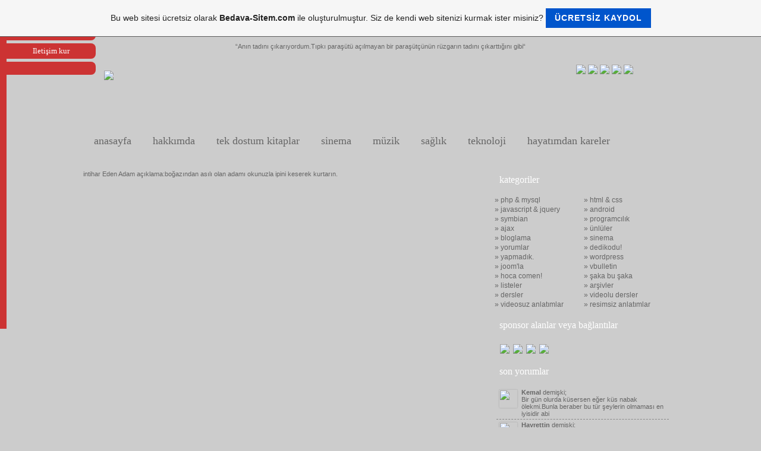

--- FILE ---
content_type: text/html; charset=ISO-8859-9
request_url: https://08oyun.tr.gg/intihar-eden-adam-oyna.htm
body_size: 15640
content:
    <!DOCTYPE html PUBLIC "-//W3C//DTD XHTML 1.0 Transitional//EN" "http://www.w3.org/TR/xhtml1/DTD/xhtml1-transitional.dtd">
<html xmlns="http://www.w3.org/1999/xhtml" xml:lang="tr" lang="tr">
	<head>
        <style type="text/css">
            <!--
                #webme_sky_ad {
                    position: absolute;
                    right: 5px;
                    top: 0px;
                    z-index: 1000000000000000000; 
                }
            //-->
        </style>    
		<meta http-equiv="Content-Type" content="text/html; charset=iso-8859-15" />
		        <script type="text/javascript">
        var dateTimeOffset = new Date().getTimezoneOffset();
        
        function getElementsByClassNameLocalTimeWrapper() {
            return document.getElementsByClassName("localtime");
        }
        
        (function () {
            var onload = function () {
                var elementArray = new Array();
                
                if (document.getElementsByClassName) {
                    elementArray = getElementsByClassNameLocalTimeWrapper();
                } else {
                    var re = new RegExp('(^| )localtime( |$)');
                    var els = document.getElementsByTagName("*");
                    for (var i=0,j=els.length; i<j; i++) {
                        if (re.test(els[i].className))
                            elementArray.push(els[i]);
                    }
                }
                
                for (var i = 0; i < elementArray.length; i++) {    
                    var timeLocal = new Date(parseInt(elementArray[i].getAttribute("data-timestamp")));
                    var hour = timeLocal.getHours();
                    var ap = "am";
                    if (hour > 11) {
                        ap = "pm";
                    }
                    else if (hour > 12) {
                        hour = hour - 12;
                    }
                    
                    var string = elementArray[i].getAttribute("data-template");
                    string = string.replace("[Y]", timeLocal.getFullYear());
                    string = string.replace("[m]", ('0' + (timeLocal.getMonth() + 1)).slice(-2));
                    string = string.replace("[d]", ('0' + timeLocal.getDate()).slice(-2));
                    string = string.replace("[H]", ('0' + timeLocal.getHours()).slice(-2));
                    string = string.replace("[g]", ('0' + hour).slice(-2));
                    string = string.replace("[i]", ('0' + timeLocal.getMinutes()).slice(-2));
                    string = string.replace("[s]", ('0' + timeLocal.getSeconds()).slice(-2));
                    string = string.replace("[a]", ap);
                    elementArray[i].childNodes[0].nodeValue = string;
                }
            };
            
            if (window.addEventListener)
                window.addEventListener("DOMContentLoaded", onload);
            else if (window.attachEvent)
                window.attachEvent("onload", onload);
        })();
        </script><link rel="canonical" href="https://08oyun.tr.gg/intihar-eden-adam-oyna.htm" />
<link rel="icon" href="https://img.webme.com/pic/0/08oyun/favicon.ico" type="image/x-icon">
<link rel="shortcut icon" type="image/x-icon" href="https://img.webme.com/pic/0/08oyun/favicon.ico" />
<link type="image/x-icon" href="https://img.webme.com/pic/0/08oyun/favicon.ico" />
<link href="https://wtheme.webme.com/img/main/ios_icons/apple-touch-icon.png" rel="apple-touch-icon" />
<link href="https://wtheme.webme.com/img/main/ios_icons/apple-touch-icon-76x76.png" rel="apple-touch-icon" sizes="76x76" />
<link href="https://wtheme.webme.com/img/main/ios_icons/apple-touch-icon-120x120.png" rel="apple-touch-icon" sizes="120x120" />
<link href="https://wtheme.webme.com/img/main/ios_icons/apple-touch-icon-152x152.png" rel="apple-touch-icon" sizes="152x152" />
<meta name="description" content=".tr.gg,photoshop,css,tasar&#305;mlar,arhavi,artvin,bahta,kire&#231;lik k&#246;y&#252;,&#231;ay,f&#305;nd&#305;k,oyun,dersler,web tasar&#305;m,blog,08,deniz,sohbet,oyun kodlar&#305;,f&#305;kra,banner de&#287;i&#351;im a&#287;&#305;,msn,tv,html,javasprit,kodlar&#305;,kodlar,artvin,laz,oyunlar,
 Etiket/Tags:oyun,e&#287;lence,grafik,photoshop,dreamweaver,ps dersleri,videolar,haberler,arhavi,kire&#231;lik k&#246;y&#252;,arkabi,bahta,tr.gg,bedava-sitem.com,08,oyun oyna,oyna,oynamak,e&#287;len,grafik tasar&#305;m,web tasar&#305;m,banner de&#287;i&#351;im a&#287;&#305;,toplist,hit kazan,css,pagerank,pr,hit,hit artt&#305;rma yollar,web dizin,css tasar&#305;mlar,&#231;izimler,fotograf,resim,sohbet,chat,oyundevi,co.cc,co.cc,fbml kodlar&#305;,html kodlar&#305;i,js javasprit kodlar&#305;,f&#305;kralar,wwe g&#252;re&#351;&#231;ileri,google,seo,seo nedir,ne,nedir?,kim,html renk kodlar&#305;,#000000,son eklenenler,mafia,farmer,poker,internetten para kazan,para kazan,hit kazan,r&#252;ya tabirleri,a,b,c,&#231;,d,e,f,g,&#287;,&#305;,i,u,&#252;,v,y,z,&#351;,d,e,f,g,l,m,n,o,&#246;,p,r,s,&#351;,t,u,&#252;,v,y,z,q,w,bedava-sitem ekstralar&#305;,arhavi uluslararas&#305; sanat ve k&#252;lt&#252;r festivali,arhavili ismail,blog,forumsa&#287;l&#305;k,hastal&#305;klar,messenger,ilgin&#231; bilgiler,ENler, fbml kod nas&#305;l eklenir,fbml nedir,html nedir,icon ar&#351;ivi,resim upload,bedava sitem dersleri,arkaplan resimleri,photoshop styles,photsho k&#305;sa yol tu&#351;lar&#305;,gradients,brus,indir,dowloand
genel bilgier,jeff hardy,matt hardy,cm punk,batista,randy orton,ege,avea,vodafone,turkcell,john cena,sinema,hit,oyun,oyna,arhavi,rap,m&#252;zik,arba,&#351;ark&#305;,e&#287;lence kamp&#305; izle,izle,sinema,film,dizi,diziler,dizi bilgileri,&#246;nemli bilgiler,d&#252;nyan&#305;n enleri,referandum,haberler,yazar,google,google arama motoru,arama motoru,js,swf,fbml kodlar&#305;,fbml kodu,fbml,wep kodlar&#305;iweb,istatistik,doktorlar,geni&#351; aile,aile,family,ingilizce,ben 10 ,oyna,ben on oyna,&#231;izgi film,dizilerim,sinema,&#252;cretsiz sinema izle,hit,hit artt&#305;rma,youtube,youtube izle,tv,televizyon izle,livestream.com,bedava-sitem.com,ye&#351;il&#231;am,ye&#351;il &#231;am filmleri,t&#252;rk &#252;nl&#252;ler,t&#252;rkiye,ankara,istanbul,eski&#351;ehir,iller,il&#231;eler,k&#246;yler,teknoloji,tekno,bilim,uzay,    " />
<meta name="keywords" content=".tr.gg,photoshop,css,tasar&#305;mlar,arhavi,artvin,bahta,kire&#231;lik k&#246;y&#252;,&#231;ay,f&#305;nd&#305;k,oyun,dersler,web tasar&#305;m,blog,08,deniz,sohbet,oyun kodlar&#305;,f&#305;kra,banner de&#287;i&#351;im a&#287;&#305;,msn,tv,html,javasprit,kodlar&#305;,kodlar,artvin,laz,oyunlar,

 Etiket/Tags:oyun,e&#287;lence,grafik,photoshop,dreamweaver,ps dersleri,videolar,haberler,arhavi,kire&#231;lik k&#246;y&#252;,arkabi,bahta,tr.gg,bedava-sitem.com,08,oyun oyna,oyna,oynamak,e&#287;len,grafik tasar&#305;m,web tasar&#305;m,banner de&#287;i&#351;im a&#287;&#305;,toplist,hit kazan,css,pagerank,pr,hit,hit artt&#305;rma yollar,web dizin,css tasar&#305;mlar,&#231;izimler,fotograf,resim,sohbet,chat,oyundevi,co.cc,co.cc,fbml kodlar&#305;,html kodlar&#305;i,js javasprit kodlar&#305;,f&#305;kralar,wwe g&#252;re&#351;&#231;ileri,google,seo,seo nedir,ne,nedir?,kim,html renk kodlar&#305;,#000000,son eklenenler,mafia,farmer,poker,internetten para kazan,para kazan,hit kazan,r&#252;ya tabirleri,a,b,c,&#231;,d,e,f,g,&#287;,&#305;,i,u,&#252;,v,y,z,&#351;,d,e,f,g,l,m,n,o,&#246;,p,r,s,&#351;,t,u,&#252;,v,y,z,q,w,bedava-sitem ekstralar&#305;,arhavi uluslararas&#305; sanat ve k&#252;lt&#252;r festivali,arhavili ismail,blog,forumsa&#287;l&#305;k,hastal&#305;klar,messenger,ilgin&#231; bilgiler,ENler, fbml kod nas&#305;l eklenir,fbml nedir,html nedir,icon ar&#351;ivi,resim upload,bedava sitem dersleri,arkaplan resimleri,photoshop styles,photsho k&#305;sa yol tu&#351;lar&#305;,gradients,brus,indir,dowloand
genel bilgier,jeff hardy,matt hardy,cm punk,batista,randy orton,ege,avea,vodafone,turkcell,john cena,sinema,hit,oyun,oyna,arhavi,rap,m&#252;zik,arba,&#351;ark&#305;,e&#287;lence kamp&#305; izle,izle,sinema,film,dizi,diziler,dizi bilgileri,&#246;nemli bilgiler,d&#252;nyan&#305;n enleri,referandum,haberler,yazar,google,google arama motoru,arama motoru,js,swf,fbml kodlar&#305;,fbml kodu,fbml,wep kodlar&#305;iweb,istatistik,doktorlar,geni&#351; aile,aile,family,ingilizce,ben 10 ,oyna,ben on oyna,&#231;izgi film,dizilerim,sinema,&#252;cretsiz sinema izle,hit,hit artt&#305;rma,youtube,youtube izle,tv,televizyon izle,livestream.com,bedava-sitem.com,ye&#351;il&#231;am,ye&#351;il &#231;am filmleri,t&#252;rk &#252;nl&#252;ler,t&#252;rkiye,ankara,istanbul,eski&#351;ehir,iller,il&#231;eler,k&#246;yler,teknoloji,tekno,bilim,uzay,    " />
<meta name="author" content="Graffirap Desinged" />
<meta name="robots" content="index,follow" />
<meta property="og:title" content="Oyun | E&#287;lence | Webmaster | tr.gg Payla&#351;&#305;m Sitesi  | Arhavi |Kireçlik Köyü - intihar eden adam oyna" />
<meta property="og:image" content="https://theme.webme.com/designs/css-only/screen.jpg" />
<meta name="google-adsense-platform-account" content="ca-host-pub-1483906849246906">
<meta name="google-adsense-account" content="ca-pub-9847447863199660"><script>
    function WebmeLoadAdsScript() {
    function loadGA() {
        if (!document.querySelector('script[src*="pagead2.googlesyndication.com"]')) {
            let script = document.createElement('script');
            script.async = true;
            script.src = "//pagead2.googlesyndication.com/pagead/js/adsbygoogle.js?client=ca-pub-9847447863199660&host=ca-host-pub-1483906849246906";
            script.setAttribute('data-ad-host', 'ca-host-pub-1483906849246906');
            script.setAttribute('data-ad-client', 'ca-pub-9847447863199660');
            script.crossOrigin = 'anonymous';
            document.body.appendChild(script);
        }
    }        ['CookieScriptAcceptAll', 'CookieScriptAccept', 'CookieScriptReject', 'CookieScriptClose', 'CookieScriptNone'].forEach(function(event) {
            window.addEventListener(event, function() {
                loadGA();
            });
        });

        let adStorageStatus = null;
        
        if (window.dataLayer && Array.isArray(window.dataLayer)) {
            for (let i = window.dataLayer.length - 1; i >= 0; i--) {
                const item = window.dataLayer[i];
                
                // it always sets a 'default' in our case that will always be 'denied', we only want to check for the 'consent update'
                if (item && typeof item === 'object' && typeof item.length === 'number' && item[0] === 'consent' && item[1] === 'update' && item[2] && typeof item[2].ad_storage === 'string') {
                    adStorageStatus = item[2].ad_storage;
                    break; 
                }
            }
    
            if (adStorageStatus === 'granted') {
                loadGA();
            } 
            else if (adStorageStatus === 'denied') {
                loadGA();
            }
        }
    }
</script><script>
    document.addEventListener('DOMContentLoaded', function() {
        WebmeLoadAdsScript();
        window.dispatchEvent(new Event('CookieScriptNone'));
    });
</script>		<title>Oyun | E&#287;lence | Webmaster | tr.gg Payla&#351;&#305;m Sitesi  | Arhavi |Kireçlik Köyü - intihar eden adam oyna</title>
				<style type="text/css">
			<!--
						/*
Tasar&#305;m ad&#305;: RuzgarV1,
Cizen: Sefa Uygun,
Kodlayan: Tugay Tekeci - http://yapiyoruz.tr.gg
*/


/*Menuleri gizle*/

h1#title{display: none;}
h2#title span {display: none;}
div.header{display: none;}
li.nav_element{list-style-type: none;}
li.nav_element{display: none;}

/*Reklam ortala*/
#ad-a87f,#ad-c81e,#ad-a87f,#ad-cfcd,#ad-c9f0,#ad-c4ca,#ad-8f14,#ad-e4da,#ad-d3d9,#ad-1679,#ad-45c4,#ad-eccb{margin:5px auto;}

/*Genel s&#305;f&#305;rlama*/
html,body,div,span,applet,object,iframe,h1,h2,h3,h4,h5,h6,p,blockquote,pre,a,abbr,acronym,address,big,cite,code,del,dfn,em,font,img,ins,kbd,q,s,samp,small,strike,strong,sub,sup,tt,var,b,u,i,center,dl,dt,dd,ol,ul,li,fieldset,form,label,legend,table,caption,tbody,tfoot,thead,tr,th,td{font-size:100%;margin:0;outline:0;padding:0;vertical-align:baseline}
body{line-height:1;background:#ccc url(https://img.webme.com/pic/y/yapiyoruz/43_bg.png) no-repeat center top;text-align:center;font:11px/12px Tahoma,Arial,Verdana;color:#666;}
ol,ul{list-style:none}
img{border:none}
a{color:#666;text-decoration:none}a:hover{color:#444}
blockquote,q{quotes:none}
blockquote:before,blockquote:after,q:before,q:after{content:none}
:focus{outline:0}
ins{text-decoration:none}
del{text-decoration:line-through}
table{border-collapse:collapse;border-spacing:0}
h1,h2,h3,h4,h5{font:14px/16px Tahoma,Arial,Times New Roman;}
h1{color:#cc3333;font-size:13px}h2{font-size:16px;}h3{font-size:18px}h4{font-size:20px}h5{font-size:22px}
.clear{clear:both;}

/*Tum hepsini kapsayan div*/
#kapsa{width:1000px;height:auto;margin:0 auto;text-align:left;}
	/*ust yazi alani*/
	.usty{margin:0 auto;padding-top:1em;width:100%;text-align:center;}
	/*ust sag menu*/
	.ustsmenu{top:0;height:77%;width:150px;border-left:solid 1em #cc3333;position:fixed;}
		.ustsmenu ul{margin-top:1em}
		.ustsmenu a,.mplayer{display:block;padding:5px 0;font:13px Tahoma;background:#cc3333;border-radius:0 8px 8px 0;color:#fff;margin:5px 0;behavior:url(http://startechiletisim.com/tasarimlar/ruzgarv1/css/PIE.htc);}
		.ustsmenu a:hover{background:#fff;color:#cc3333}
	/*ust logo - sosyalmedya - menu*/
	.ustalan{width:100%;height:190px;}
		.logo{width:475px;height:85px;float:left;padding:35px 0 0 35px;}
		.sosyalmedya{width:444px;height:95px;float:right;padding:25px 31px 0 0;}
			.sosyalmedya img{float:right;margin:0 4px 5px 0}
	.ustmenu{width:100%;height:72px;background:url(https://img.webme.com/pic/y/yapiyoruz/43_ustmenu.png) repeat-x left top;}
		.ustmenu li{float:left}
		.ustmenu a{display:block;font:18px Tahoma;color:#666;padding:23px 18px}
		.ustmenu a:hover{color:#cc3333}
	/*icerik alani*/
	#icerik{padding:5px 0;margin:8px 0}
		.sol{float:left;width:670px;height:auto;}
			/*slider*/
			#slider{width:660px;height:300px;overflow:hidden;position:relative}
				.resimler{position:relative}
					.resimler span{filter:alpha(opacity=50);position:absolute;background:#000;opacity:0.6;padding:15px;width:100%;left:0px;top:244px;font:14px/13px Tahoma;color:#fff}
					.resimler a:hover{color:#fff}
				.butonlar{position:absolute;top:3px;left:3px}
					.butonlar li{float:left}
					.butonlar a{display:block;padding:3px 7px 5px 7px;background:#000;color:#fff;border-radius:3px;margin:1px;opacity:0.5;border:solid 1px #000;filter:alpha(opacity=50);}
					.butonlar li.aktif a{background:#fff;color:#000;border:solid 1px #000}
			/*konu ozetler*/
			#konu{width:644px;height:132px;background:#dadada;border-radius:5px;margin:1em 0;padding:8px;behavior:url(http://startechiletisim.com/tasarimlar/ruzgarv1/css/PIE.htc);}
				.konu_resim{float:left;width:128px;height:128px;border:solid 2px #cc3333;border-radius:5px;behavior:url(http://startechiletisim.com/tasarimlar/ruzgarv1/css/PIE.htc);}
				#konu h1{float:left;width:500px;color:#cc3333;font:14px Tahoma;margin:2px 5px;}
				#konu p{float:left;width:500px;font:12px/13px Tahoma;margin:0 5px 2px 5px;height:83px}
				.konu_alt{float:left;width:490px;margin:0 5px;height:20px;padding:0 5px;color:#cc3333;font:12px Tahoma;}
				.konu_alt img{margin:0 3px -4px 3px}
				.konu_devam{background:#cc3333;color:#fff;border-radius:5px;padding:3px;float:right;margin-right:5px;behavior:url(http://startechiletisim.com/tasarimlar/ruzgarv1/css/PIE.htc);}
				.konu_devam:hover{background:#fff;color:#cc3333;}
			/*konu okuma sayfasi*/
			#konu_oku{width:660px;height:auto;background:#dadada;border-radius:5px;margin-bottom:1em;padding:8px;behavior:url(http://startechiletisim.com/tasarimlar/ruzgarv1/css/PIE.htc);}
				.oku_baslik{font:14px Tahoma;color:#cc3333;margin-bottom:6px;}
				#konu_oku img{border-radius:0 8px 0 8px}
				.konu_ic_oku{font:12px/15px Tahoma;margin:5px;}
			#ic_yorumlar,#yapilacak_yorum{width:660px;height:auto;padding:8px;}
				.yorum{margin:1em 0;width:100%;height:auto;background:#ddd;border-radius:5px;behavior:url(http://startechiletisim.com/tasarimlar/ruzgarv1/css/PIE.htc);padding:5px;font:12px Tahoma;}
					.yorum img{width:64px;height:64px;border-radius:5px;float:left;}
					.yorum p{float:right;width:590px;height:auto;}
					.y_tarih{font-size:9px;color:#999}
					.yorum a:hover{color:#666}
				#yapilacak_yorum{width:28em}
				.inputtext{color:#666;background:#dadada;border:solid 1px #999;margin:1px;padding:2px;font:12px Tahoma;border-radius:3px;behavior:url(http://startechiletisim.com/tasarimlar/ruzgarv1/css/PIE.htc);}
				.inputtext:focus{border:solid 1px #cc3333}
				.inputsubmit{background:#cc3333;color:#fff;font:12px Tahoma;border:none;padding:3px;border-radius:3px;float:right;margin:3px;cursor:pointer;behavior:url(http://startechiletisim.com/tasarimlar/ruzgarv1/css/PIE.htc);}
				.inputsubmit:active{background:#fff;color:#cc3333}
			/*sayfalama*/
			#sayfalama{width:220px;overflow:auto;margin:0 auto}
				#sayfalama li{float:left;}
				#sayfalama a, .aktifsayfa{display:block;padding:3px 9px;color:#fff;background:#444;margin:3px;font:13px Tahoma;border-radius:5px;behavior:url(http://startechiletisim.com/tasarimlar/ruzgarv1/css/PIE.htc);}
				.aktifsayfa{background:#cc3333;color:#fff;}
				#sayfalama a:hover{background:#fff;color:#cc3333}
			/*resim veya vidoe*/
			#resim_video{width:655px;height:150px;margin:2em 0 0 0;padding:5px;overflow:hidden;}
				.rvlink{float:left;margin:0 5px 8px 5px;background:#333;font:13px Tahoma;color:#fff;padding:5px 8px;border-radius:3px;behavior:url(http://startechiletisim.com/tasarimlar/ruzgarv1/css/PIE.htc);}
					.rvlink img{margin:0 5px -3px 0}
					.rvlink:hover{color:#fff}
					.aktifrv{background:#cc3333;color:#fff;}
				.tab{width:650px;padding:5px;background:#cc3333;overflow:hidden;border-radius:5px;behavior:url(http://startechiletisim.com/tasarimlar/ruzgarv1/css/PIE.htc);margin:0 0 5px 0;}
					.tab li{float:left;position:relative}
					.tab a{margin:0 2px}
					.tab img{width:125px;height:105px;}
					.tab span{position:absolute;top:82px;left:2px;background:#000;opacity:0.5;filter:alpha(opacity=50);color:#fff;font:11px Tahoma;padding:5px 5px;width:115px;}
		.sag{float:right;width:320px;height:auto;}
			/*sag kutu tasarimi*/
			.kutu{height:auto;width:300px;margin:0 auto 1em auto;}
				.kutubaslik{width:100%;height:30px;background:url(https://img.webme.com/pic/y/yapiyoruz/43_sagmenubg.png) repeat-x left top;color:#fff;font:16px Tahoma;border-radius:8px 8px 0 0;padding:7px 0 0 10px;behavior:url(http://startechiletisim.com/tasarimlar/ruzgarv1/css/PIE.htc);}
				.menum{padding:5px 0}
				.menum li{display:block;float:left;width:150px;}
				.menum a{font-size:12px;padding:2px;display:block;}
			.reklam{float:left;display:block;margin:3px;}
			.yorumlarim{margin:5px;}
				.yorumlarim li, .populerkonular li{border-bottom:dashed 1px #888;padding:3px}
				.sy_resim{width:32px;height:32px;border:solid 1px #c5c5c5;float:left;border-radius:5px;behavior:url(http://startechiletisim.com/tasarimlar/ruzgarv1/css/PIE.htc);}
				.sy_yorum{float:right;margin:0 5px;width:240px}
				.populerlink{color:#cc3333;float:right}
			.etiketler li{float:left}
			.etiketler a{display:block;padding:3px;}
	/*alt alan*/
	#alt{width:100%;height:160px;background:#686868;margin-top:2em;}
		.alt_baslik{width:100%;background:#cc3333;height:35px;padding-top:5px;}
			.eleman{width:270px;display:block;color:#fff;font:20px Tahoma;float:left;text-align:left;margin-top:5px}
		#hakkimda,#kopirayt{font-size:12px;text-align:left;padding:7px;width:250px}
		#kopirayt{margin-left:119px;width:250px}
		#istatistik{background:#cc3333;width:240px;text-align:center;border-radius:1em;font-size:12px;padding:2.3em 2em;margin:18px 0 0 38px;}
	.kodlayan{color:#fff;}
	.kodlayan:hover{color:#ccc}			//-->
		</style>
			</head>
	<body id="hpb_cssonly">
		<!--[if IE 7]><style type="text/css">.ustsmenu{left:0;top:0}.ustsmenu a{margin-left:-29px}.populerkonular li{padding:0 3px;margin-top:7px}.mplayer{margin-left:-30px}#slider{margin-bottom:1em}.konu_devam{margin-top:-16px}</style><![endif]-->
<!--[if IE]><style type="text/css">.ustsmenu a{margin-left:-1em;width:10em;padding-left:1em}.butonlar a{padding:3px 6px	}#sayfalama{width:210px;}.mplayer{width:125px;margin-left:-10px;padding-left:15px}</style><![endif]-->
<script type="text/javascript" src="http://code.jquery.com/jquery-1.8.1.min.js"></script>
<script type="text/javascript" src="http://yapiyoruzcode.googlecode.com/files/43sitejs.js"></script>
</head>
<body>
<div class="ustsmenu"><ul>
<li><a href="konu.html">Portfoliom</a></li>
<li><a href="konu.html">Reklam ver</a></li>
<li><a href="https://www.facebook.com/TugayTekeci">Ileti&#351;im kur</a></li>
<li class="mplayer">
<object type="application/x-shockwave-flash" data="http://flash-mp3-player.net/medias/player_mp3_mini.swf" width="135" height="12">
<param name="movie" value="http://flash-mp3-player.net/medias/player_mp3_mini.swf" />
<param name="bgcolor" value="#cc3333" />
<param name="FlashVars" value="mp3=http://c2lo.reverbnation.com/audio_player/download_song_direct/14531781.mp3&amp;autoplay=1&amp;bgcolor=cc3333&amp;loadingcolor=ffffff&amp;slidercolor=ffffff" />
</object>
</li>
</ul></div>
<div id="kapsa">
<div class="usty">&#8220;An&#305;n tad&#305;n&#305; &#231;&#305;kar&#305;yordum.T&#305;pk&#305; para&#351;&#252;t&#252; a&#231;&#305;lmayan bir para&#351;&#252;t&#231;&#252;n&#252;n r&#252;zgar&#305;n tad&#305;n&#305; &#231;&#305;kartt&#305;&#287;&#305;n&#305; gibi&#8220;</div>
<div class="ustalan">
<div class="logo"><a href="#" title="R&#252;zgarV1 tasar&#305;m&#305;"><img src="https://img.webme.com/pic/y/yapiyoruz/43_logo.png"/></a></div>
<div class="sosyalmedya"><div style="margin-right:40px"><a href="https://plus.google.com/u/0/110673420217134671491/posts" target="_blank"><img src="https://img.webme.com/pic/y/yapiyoruz/43_googleb.png"/></a><a href="https://twitter.com/TTekeci" target="_blank"><img src="https://img.webme.com/pic/y/yapiyoruz/43_twitter.png"/></a><a href="#url" target="_blank"><img src="https://img.webme.com/pic/y/yapiyoruz/43_tumblr.png"/></a><a href="https://www.facebook.com/TugayTekeci" target="_blank"><img src="https://img.webme.com/pic/y/yapiyoruz/43_facebook.png"/></a></div><img src="https://img.webme.com/pic/y/yapiyoruz/43_sosyalmedyatakip.png"/></div>
<div class="clear"></div>
<div class="ustmenu"><ul>
<li><a href="index.html">anasayfa</a></li>
<li><a href="konu.html">hakk&#305;mda</a></li>
<li><a href="konu.html">tek dostum kitaplar</a></li>
<li><a href="konu.html">sinema</a></li>
<li><a href="konu.html">m&#252;zik</a></li>
<li><a href="konu.html">sa&#287;l&#305;k</a></li>
<li><a href="konu.html">teknoloji</a></li>
<li><a href="konu.html">hayat&#305;mdan kareler</a></li>
</ul></div>
</div>
<div id="icerik">
<div class="sol"><div id="content">		<div id="container">
			<div id="header_container">
				<div id="pre_header"></div>
				<div class="header"><h1 id="header"><span>Oyun | E&#287;lence | Webmaster | tr.gg Payla&#351;&#305;m Sitesi  | Arhavi |Kireçlik Köyü</span></h1></div>
				<div id="post_header"></div>
			</div>
			<div id="nav_container">
			<h2 id="nav_heading"><span></span></h2>
				<ul id="nav">
<li class="nav_element" id="nav_AnaSayfa">
<a href="/Ana-Sayfa.htm" class="menu">Ana Sayfa</a></li>
<li class="nav_element" id="nav_zdefteri">
<a href="/zdefteri.htm" class="menu">zdefteri</a></li>
<li class="nav_element" id="nav_ArabaOyunlari">
<a href="/Araba-Oyunlari.htm" class="menu">Araba Oyunlari</a></li>
<li class="nav_element" id="nav_BeceriOyunlari">
<a href="/Beceri-Oyunlari.htm" class="menu">Beceri Oyunlari</a></li>
<li class="nav_element" id="nav_BoyamaOyunlari">
<a href="/Boyama-Oyunlari.htm" class="menu">Boyama Oyunlari</a></li>
<li class="nav_element" id="nav_CocukOyunlari">
<a href="/Cocuk-Oyunlari.htm" class="menu">Cocuk Oyunlari</a></li>
<li class="nav_element" id="nav_GiysiOyunlari">
<a href="/Giysi-Oyunlari.htm" class="menu">Giysi Oyunlari</a></li>
<li class="nav_element" id="nav_DovusOyunlari">
<a href="/Dovus-Oyunlari.htm" class="menu">Dovus Oyunlari</a></li>
<li class="nav_element" id="nav_kiKisilikOyunlar">
<a href="/%26%23304%3Bki-Kisilik-Oyunlar.htm" class="menu">&#304;ki Kisilik Oyunlar</a></li>
<li class="nav_element" id="nav_MakyajOyunlari">
<a href="/Makyaj-Oyunlari.htm" class="menu">Makyaj Oyunlari</a></li>
<li class="nav_element" id="nav_MuzikOyunlari">
<a href="/Muzik-Oyunlari.htm" class="menu">Muzik Oyunlari</a></li>
<li class="nav_element" id="nav_NisanOyunlari">
<a href="/Nisan-Oyunlari.htm" class="menu">Nisan Oyunlari</a></li>
<li class="nav_element" id="nav_OdaOyunlari">
<a href="/Oda-Oyunlari.htm" class="menu">Oda Oyunlari</a></li>
<li class="nav_element" id="nav_SavasOyunlari">
<a href="/Savas-Oyunlari.htm" class="menu">Savas Oyunlari</a></li>
<li class="nav_element" id="nav_SporOyunlari">
<a href="/Spor-Oyunlari.htm" class="menu">Spor Oyunlari</a></li>
<li class="nav_element" id="nav_YarisOyunlari">
<a href="/Yaris-Oyunlari.htm" class="menu">Yaris Oyunlari</a></li>
<li class="nav_element" id="nav_YemekOyunlari">
<a href="/Yemek-Oyunlari.htm" class="menu">Yemek Oyunlari</a></li>
<li class="nav_element" id="nav_ZekaOyunlari">
<a href="/Zeka-Oyunlari.htm" class="menu">Zeka Oyunlari</a></li>
<li class="nav_element" id="nav_SiteneOyunEkle">
<a href="/Sitene-Oyun-Ekle.htm" class="menu">Sitene Oyun Ekle</a></li>
<li class="nav_element" id="nav_toplist">
<a href="/toplist.htm" class="menu">toplist</a></li>
<li class="nav_element" id="nav_sohbet">
<a href="/sohbet.htm" class="menu">sohbet</a></li>
<li class="nav_element" id="nav_messengernedir">
<a href="/messenger-nedir--f-.htm" class="menu">messenger nedir ?</a></li>
<li class="nav_element" id="nav_msnnickleri">
<a href="/msn-nickleri.htm" class="menu">msn nickleri</a></li>
<li class="nav_element" id="nav_msnarkaplanresimleri">
<a href="/msn-arkaplan-resimleri.htm" class="menu">msn arkaplan resimleri</a></li>
<li class="nav_element" id="nav_kanal08">
<a href="/kanal08.htm" class="menu">kanal08</a></li>
<li class="nav_element" id="nav_uyegirisi">
<a href="/uyegirisi.htm" class="menu">uyegirisi</a></li>
<li class="nav_element" id="nav_Fikralar">
<a href="/Fikralar.htm" class="menu">Fikralar</a></li>
<li class="nav_element" id="nav_komikresimler">
<a href="/komikresimler.htm" class="menu">komikresimler</a></li>
<li class="nav_element" id="nav_ilgincbilgiler">
<a href="/ilgincbilgiler.htm" class="menu">ilgincbilgiler</a></li>
<li class="nav_element" id="nav_komikkarikatur">
<a href="/komikkarikatur.htm" class="menu">komikkarikatur</a></li>
<li class="nav_element" id="nav_bilmeceler">
<a href="/bilmeceler.htm" class="menu">bilmeceler</a></li>
<li class="nav_element" id="nav_dunyaninenleri">
<a href="/dunyaninenleri.htm" class="menu">dunyaninenleri</a></li>
<li class="nav_element" id="nav_3doyunlar">
<a href="/3doyunlar.htm" class="menu">3doyunlar</a></li>
<li class="nav_element" id="nav_video">
<a href="/video.htm" class="menu">video</a></li>
<li class="nav_element" id="nav_iconarsivi">
<a href="/iconarsivi.htm" class="menu">iconarsivi</a></li>
<li class="nav_element" id="nav_destekol">
<a href="/destek-ol.htm" class="menu">destek ol</a></li>
<li class="nav_element" id="nav_slide">
<a href="/slide.htm" class="menu">slide</a></li>
<li class="nav_element" id="nav_saglikbolumu">
<a href="/saglikbolumu.htm" class="menu">saglikbolumu</a></li>
<li class="nav_element" id="nav_kgribi">
<a href="/kgribi.htm" class="menu">kgribi</a></li>
<li class="nav_element" id="nav_dgribi">
<a href="/dgribi.htm" class="menu">dgribi</a></li>
<li class="nav_element" id="nav_nezlegriptedavisi">
<a href="/nezlegriptedavisi.htm" class="menu">nezlegriptedavisi</a></li>
<li class="nav_element" id="nav_kanser">
<a href="/kanser.htm" class="menu">kanser</a></li>
<li class="nav_element" id="nav_kizamikhastaligi">
<a href="/kizamikhastaligi.htm" class="menu">kizamikhastaligi</a></li>
<li class="nav_element" id="nav_kuduzhastaligi">
<a href="/kuduzhastaligi.htm" class="menu">kuduzhastaligi</a></li>
<li class="nav_element" id="nav_veremhastaligi">
<a href="/veremhastaligi.htm" class="menu">veremhastaligi</a></li>
<li class="nav_element" id="nav_hepatithastaligi">
<a href="/hepatithastaligi.htm" class="menu">hepatithastaligi</a></li>
<li class="nav_element" id="nav_hepatita">
<a href="/hepatita.htm" class="menu">hepatita</a></li>
<li class="nav_element" id="nav_hepatitb">
<a href="/hepatitb.htm" class="menu">hepatitb</a></li>
<li class="nav_element" id="nav_hepatitc">
<a href="/hepatitc.htm" class="menu">hepatitc</a></li>
<li class="nav_element" id="nav_zaturrehastaligi">
<a href="/zaturrehastaligi.htm" class="menu">zaturrehastaligi</a></li>
<li class="nav_element" id="nav_sucicegihastaligi">
<a href="/sucicegihastaligi.htm" class="menu">sucicegihastaligi</a></li>
<li class="nav_element" id="nav_siteharitasi">
<a href="/siteharitasi.htm" class="menu">siteharitasi</a></li>
<li class="nav_element" id="nav_etiketler">
<a href="/etiketler.htm" class="menu">etiketler</a></li>
<li class="nav_element" id="nav_senindesitenolsun">
<a href="/senindesitenolsun.htm" class="menu">senindesitenolsun</a></li>
<li class="nav_element" id="nav_upload">
<a href="/upload.htm" class="menu">upload</a></li>
<li class="nav_element" id="nav_destekolun">
<a href="/destek_olun.htm" class="menu">destek-olun</a></li>
<li class="nav_element" id="nav_cizgifilmseyret">
<a href="/cizgifilmseyret.htm" class="menu">cizgifilmseyret</a></li>
<li class="nav_element" id="nav_sungerbobcfilm">
<a href="/sungerbobcfilm.htm" class="menu">sungerbobcfilm</a></li>
<li class="nav_element" id="nav_ben10cfilm">
<a href="/ben10cfilm.htm" class="menu">ben10cfilm</a></li>
<li class="nav_element" id="nav_bugsbannycfilm">
<a href="/bugsbannycfilm.htm" class="menu">bugsbannycfilm</a></li>
<li class="nav_element" id="nav_cedriccfilm">
<a href="/cedriccfilm.htm" class="menu">cedriccfilm</a></li>
<li class="nav_element" id="nav_grafikcalismalarim">
<a href="/grafik_calismalarim.htm" class="menu">grafik-calismalarim</a></li>
<li class="nav_element" id="nav_sirinlercfilm">
<a href="/sirinlercfilm.htm" class="menu">sirinlercfilm</a></li>
<li class="nav_element" id="nav_pembepantercfilm">
<a href="/pembepantercfilm.htm" class="menu">pembepantercfilm</a></li>
<li class="nav_element" id="nav_ayibernardcfilm">
<a href="/ayibernardcfilm.htm" class="menu">ayibernardcfilm</a></li>
<li class="nav_element" id="nav_tomvejerry">
<a href="/tomvejerry.htm" class="menu">tomvejerry</a></li>
<li class="nav_element" id="nav_mischa">
<a href="/mischa.htm" class="menu">mischa</a></li>
<li class="nav_element" id="nav_Bizdendersler">
<a href="/Bizdendersler.htm" class="menu">Bizdendersler</a></li>
<li class="nav_element" id="nav_flahsanketyapimi">
<a href="/flahsanketyapimi.htm" class="menu">flahsanketyapimi</a></li>
<li class="nav_element" id="nav_popupyapimi">
<a href="/pop-up-yapimi.htm" class="menu">pop up yapimi</a></li>
<li class="nav_element" id="nav_yorumkutusuresimkoy">
<a href="/yorumkutusuresimkoy.htm" class="menu">yorumkutusuresimkoy</a></li>
<li class="nav_element" id="nav_Htmlkodlari">
<a href="/Htmlkodlari.htm" class="menu">Htmlkodlari</a></li>
<li class="nav_element" id="nav_freecsstasarimlar">
<a href="/freecsstasarimlar.htm" class="menu">freecsstasarimlar</a></li>
<li class="nav_element" id="nav_messenger">
<a href="/messenger.htm" class="menu">messenger</a></li>
<li class="nav_element" id="nav_Ekstracsskodlari">
<a href="/Ekstracsskodlari.htm" class="menu">Ekstracsskodlari</a></li>
<li class="nav_element" id="nav_arkaplanresimleri">
<a href="/arkaplanresimleri.htm" class="menu">arkaplanresimleri</a></li>
<li class="nav_element" id="nav_bdaeski">
<a href="/bdaeski.htm" class="menu">bdaeski</a></li>
<li class="nav_element" id="nav_programsizklasorkilitleme">
<a href="/programsizklasorkilitleme.htm" class="menu">programsizklasorkilitleme</a></li>
<li class="nav_element" id="nav_iceblueyapma">
<a href="/iceblueyapma.htm" class="menu">iceblueyapma</a></li>
<li class="nav_element" id="nav_JAVASCRIPT">
<a href="/JAVASCRIPT.htm" class="menu">JAVASCRIPT</a></li>
<li class="nav_element" id="nav_sikcasorulansorular">
<a href="/sikcasorulansorular.htm" class="menu">sikcasorulansorular</a></li>
<li class="nav_element" id="nav_flatcasttemaeklemevideoanlatim">
<a href="/flatcasttemaeklemevideoanlatim.htm" class="menu">flatcasttemaeklemevideoanlatim</a></li>
<li class="nav_element" id="nav_mangaerovizyon">
<a href="/mangaerovizyon.htm" class="menu">mangaerovizyon</a></li>
<li class="nav_element" id="nav_Forum">
<a href="/Forum/index.htm" class="menu">Forum</a></li>
<li class="nav_element" id="nav_BSreklamlarikaldirmakodu">
<a href="/B_S-reklamlari-kaldirma-kodu.htm" class="menu">B-S reklamlari kaldirma kodu</a></li>
<li class="nav_element" id="nav_bjkkomedi">
<a href="/bjk_komedi.htm" class="menu">bjk-komedi</a></li>
<li class="nav_element" id="nav_banner">
<a href="/banner.htm" class="menu">banner</a></li>
<li class="nav_element" id="nav_PhotoshopBolumu">
<a href="/Photoshop-Bolumu.htm" class="menu">Photoshop Bolumu</a></li>
<li class="nav_element" id="nav_photoshopnedir">
<a href="/photoshop-nedir.htm" class="menu">photoshop nedir</a></li>
<li class="nav_element" id="nav_photoshoptarihi">
<a href="/photoshop-tarihi.htm" class="menu">photoshop tarihi</a></li>
<li class="nav_element" id="nav_photoshopgenelbilgiler">
<a href="/photoshop-genel-bilgiler.htm" class="menu">photoshop genel bilgiler</a></li>
<li class="nav_element" id="nav_photoshoparackutusu">
<a href="/photoshop-arac-kutusu.htm" class="menu">photoshop arac kutusu</a></li>
<li class="nav_element" id="nav_photoshopkisayoltuslari">
<a href="/photoshop-kisa-yol-tuslari.htm" class="menu">photoshop kisa yol tuslari</a></li>
<li class="nav_element" id="nav_bilgisayarmaindireceimgradienslerbilgisayarmainecekkendimeait">
<a href="/bilgisayar%26%23305%3Bmaindirece%26%23287%3Bimgradiensler-.--.--.--.-bilgisayar%26%23305%3Bma-inecek-kendime-ait.htm" class="menu">bilgisayar&#305;maindirece&#287;imgradiensler....bilgisayar&#305;ma inecek kendime ait</a></li>
<li class="nav_element" id="nav_CssBolumu">
<a href="/Css-Bolumu.htm" class="menu">Css Bolumu</a></li>
<li class="nav_element" id="nav_08toplisttasarimi">
<a href="/08toplist-tasarimi.htm" class="menu">08toplist tasarimi</a></li>
<li class="nav_element" id="nav_osmantalayv1tasarimi">
<a href="/osmantalay-v1-tasarimi.htm" class="menu">osmantalay v1 tasarimi</a></li>
<li class="nav_element" id="nav_kirmiziyildiztasarimi">
<a href="/kirmizi-yildiz-tasarimi.htm" class="menu">kirmizi yildiz tasarimi</a></li>
<li class="nav_element" id="nav_mavieglencetasarimi">
<a href="/mavi-eglence-tasarimi.htm" class="menu">mavi eglence tasarimi</a></li>
<li class="nav_element" id="nav_enetv1">
<a href="/enetv1.htm" class="menu">enetv1</a></li>
<li class="nav_element" id="nav_enetv2">
<a href="/enetv2.htm" class="menu">enetv2</a></li>
<li class="nav_element" id="nav_enetv3">
<a href="/enetv3.htm" class="menu">enetv3</a></li>
<li class="nav_element" id="nav_enetv4">
<a href="/enetv4.htm" class="menu">enetv4</a></li>
<li class="nav_element" id="nav_enetv5">
<a href="/enetv5.htm" class="menu">enetv5</a></li>
<li class="nav_element" id="nav_enetv6">
<a href="/enetv6.htm" class="menu">enetv6</a></li>
<li class="nav_element" id="nav_enetv7">
<a href="/enetv7.htm" class="menu">enetv7</a></li>
<li class="nav_element" id="nav_enetv8">
<a href="/enetv8.htm" class="menu">enetv8</a></li>
<li class="nav_element" id="nav_enetv9">
<a href="/enetv9.htm" class="menu">enetv9</a></li>
<li class="nav_element" id="nav_enetv10">
<a href="/enetv10.htm" class="menu">enetv10</a></li>
<li class="nav_element" id="nav_enetv11">
<a href="/enetv11.htm" class="menu">enetv11</a></li>
<li class="nav_element" id="nav_enetv12">
<a href="/enetv12.htm" class="menu">enetv12</a></li>
<li class="nav_element" id="nav_enetv13">
<a href="/enetv13.htm" class="menu">enetv13</a></li>
<li class="nav_element" id="nav_photoshopdersleri">
<a href="/photoshop-dersleri.htm" class="menu">photoshop dersleri</a></li>
<li class="nav_element" id="nav_psders1">
<a href="/psders1.htm" class="menu">psders1</a></li>
<li class="nav_element" id="nav_psders2">
<a href="/psders2.htm" class="menu">psders2</a></li>
<li class="nav_element" id="nav_psders3">
<a href="/psders3.htm" class="menu">psders3</a></li>
<li class="nav_element" id="nav_psders4">
<a href="/psders4.htm" class="menu">psders4</a></li>
<li class="nav_element" id="nav_psders5">
<a href="/psders5.htm" class="menu">psders5</a></li>
<li class="nav_element" id="nav_psders6">
<a href="/psders6.htm" class="menu">psders6</a></li>
<li class="nav_element" id="nav_psders7">
<a href="/psders7.htm" class="menu">psders7</a></li>
<li class="nav_element" id="nav_psders8">
<a href="/psders8.htm" class="menu">psders8</a></li>
<li class="nav_element" id="nav_psders9">
<a href="/psders9.htm" class="menu">psders9</a></li>
<li class="nav_element" id="nav_psders10">
<a href="/psders10.htm" class="menu">psders10</a></li>
<li class="nav_element" id="nav_psders11">
<a href="/psders11.htm" class="menu">psders11</a></li>
<li class="nav_element" id="nav_psders12">
<a href="/psders12.htm" class="menu">psders12</a></li>
<li class="nav_element" id="nav_psders13">
<a href="/psders13.htm" class="menu">psders13</a></li>
<li class="nav_element" id="nav_psders14">
<a href="/psders14.htm" class="menu">psders14</a></li>
<li class="nav_element" id="nav_Kodalaninisekillendirme">
<a href="/Kod-alanini-sekillendirme.htm" class="menu">Kod alanini sekillendirme</a></li>
<li class="nav_element" id="nav_KazimKoyuncuHayatiBiyografisi">
<a href="/Kazim-Koyuncu-Hayati-Biyografisi.htm" class="menu">Kazim Koyuncu Hayati Biyografisi</a></li>
<li class="nav_element" id="nav_KazimKoyuncuCenazeToreni">
<a href="/Kazim-Koyuncu-Cenaze-Toreni.htm" class="menu">Kazim Koyuncu Cenaze Toreni</a></li>
<li class="nav_element" id="nav_KazimKoyuncuAnmasi2010">
<a href="/Kazim-Koyuncu-Anmasi-2010.htm" class="menu">Kazim Koyuncu Anmasi 2010</a></li>
<li class="nav_element" id="nav_KazimKoyuncuGaleri">
<a href="/Kazim-Koyuncu--Galeri.htm" class="menu">Kazim Koyuncu  Galeri</a></li>
<li class="nav_element" id="nav_psders15graffirap">
<a href="/psders15graffirap.htm" class="menu">psders15graffirap</a></li>
<li class="nav_element" id="nav_Hizmetlerimiz">
<a href="/Hizmetlerimiz.htm" class="menu">Hizmetlerimiz</a></li>
<li class="nav_element" id="nav_search">
<a href="/search.htm" class="menu">search</a></li>
<li class="nav_element" id="nav_yarismaoduller">
<a href="/yarismaoduller.htm" class="menu">yarismaoduller</a></li>
<li class="nav_element" id="nav_Diziler">
<a href="/Diziler.htm" class="menu">Diziler</a></li>
<li class="nav_element" id="nav_Blog08">
<a href="/Blog08.htm" class="menu">Blog08</a></li>
<li class="nav_element" id="nav_goodgamefarmeroyunu">
<a href="/good-game-farmer-oyunu.htm" class="menu">good game farmer oyunu</a></li>
<li class="nav_element" id="nav_goodgamepokeroyna">
<a href="/good-game-poker-oyna.htm" class="menu">good game poker oyna</a></li>
<li class="nav_element" id="nav_goodgamemafiabetaoyna">
<a href="/good-game-mafia-beta-oyna.htm" class="menu">good game mafia beta oyna</a></li>
<li class="nav_element" id="nav_Arhavi2010uluslararasikulturvesanatfestivali">
<a href="/Arhavi2010uluslararasikulturvesanatfestivali.htm" class="menu">Arhavi2010uluslararasikulturvesanatfestivali</a></li>
<li class="nav_element" id="nav_ArhaviTarihi">
<a href="/Arhavi-Tarihi.htm" class="menu">Arhavi Tarihi</a></li>
<li class="nav_element" id="nav_ArtvinTarihi">
<a href="/Artvin-Tarihi.htm" class="menu">Artvin Tarihi</a></li>
<li class="nav_element" id="nav_KireclikkoyuBahtaTarihi">
<a href="/Kireclik-koyu-Bahta-Tarihi.htm" class="menu">Kireclik koyu Bahta Tarihi</a></li>
<li class="nav_element" id="nav_ArhaviCografyasi">
<a href="/Arhavi-Cografyasi.htm" class="menu">Arhavi Cografyasi</a></li>
<li class="nav_element" id="nav_ArtvinCografyasi">
<a href="/Artvin-Cografyasi.htm" class="menu">Artvin Cografyasi</a></li>
<li class="nav_element" id="nav_Arhavitarihiyerleri">
<a href="/Arhavi-tarihi-yerleri.htm" class="menu">Arhavi tarihi yerleri</a></li>
<li class="nav_element" id="nav_arhaviartvinkireclikkoyugaleri">
<a href="/arhavi-artvin-kireclik-koyu-galeri.htm" class="menu">arhavi artvin kireclik koyu galeri</a></li>
<li class="nav_element" id="nav_linktakastoplistkodlarii">
<a href="/linktakastoplist-kodlarii-.htm" class="menu">linktakastoplist kodlarii </a></li>
<li class="nav_element" id="nav_2010ramazanozelsayfamiz">
<a href="/2010-ramazan-ozel-sayfamiz.htm" class="menu">2010 ramazan ozel sayfamiz</a></li>
<li class="nav_element" id="nav_denemegraffirapdenemee">
<a href="/denemegraffirapdenemee.htm" class="menu">denemegraffirapdenemee</a></li>
<li class="nav_element" id="nav_OYUNLAR">
<a href="/OYUNLAR.htm" class="menu">OYUNLAR</a></li>
<li class="nav_element subpage" id="nav_Kesbulusturoyna">
<a href="/Kes-bulustur-oyna.htm" class="menu">Kes bulustur oyna</a></li>
<li class="nav_element subpage" id="nav_KirmiziSapkaliOyna">
<a href="/Kirmizi-Sapkali-Oyna.htm" class="menu">Kirmizi Sapkali Oyna</a></li>
<li class="nav_element subpage" id="nav_Silahlicopadamoyna">
<a href="/Silahli-cop-adam-oyna.htm" class="menu">Silahli cop adam oyna</a></li>
<li class="nav_element subpage" id="nav_CinAliMuhafazaoyna">
<a href="/Cin-Ali-Muhafaza-oyna.htm" class="menu">Cin Ali Muhafaza oyna</a></li>
<li class="nav_element subpage" id="nav_CopAdamKalasnikof">
<a href="/Cop-Adam-Kalasnikof-.htm" class="menu">Cop Adam Kalasnikof </a></li>
<li class="nav_element subpage" id="nav_ScoobyKorkuncMagaraoyna">
<a href="/Scooby-Korkunc-Magara-oyna.htm" class="menu">Scooby Korkunc Magara oyna</a></li>
<li class="nav_element subpage" id="nav_Dinamitciitfayiyecileroyna">
<a href="/Dinamitci-itfayiyeciler-oyna.htm" class="menu">Dinamitci itfayiyeciler oyna</a></li>
<li class="nav_element subpage" id="nav_GecHepsinioyna">
<a href="/Gec-Hepsini-oyna.htm" class="menu">Gec Hepsini oyna</a></li>
<li class="nav_element subpage" id="nav_TrafikKontroloyna">
<a href="/Trafik-Kontrol-oyna.htm" class="menu">Trafik Kontrol oyna</a></li>
<li class="nav_element subpage" id="nav_pizzacioyna">
<a href="/pizzaci-oyna.htm" class="menu">pizzaci oyna</a></li>
<li class="nav_element subpage" id="nav_TehlikeliKamyonetoyna">
<a href="/Tehlikeli-Kamyonet-oyna.htm" class="menu">Tehlikeli Kamyonet oyna</a></li>
<li class="nav_element subpage" id="nav_2010DunyaKupasioyna">
<a href="/2010-Dunya-Kupasi-oyna-.htm" class="menu">2010 Dunya Kupasi oyna </a></li>
<li class="nav_element subpage" id="nav_KarKamyonuoyna">
<a href="/Kar-Kamyonu-oyna.htm" class="menu">Kar Kamyonu oyna</a></li>
<li class="nav_element subpage" id="nav_3DSmackdownoyna">
<a href="/3D-Smackdown-oyna.htm" class="menu">3D Smackdown oyna</a></li>
<li class="nav_element subpage" id="nav_EskiKamyonetOyna">
<a href="/Eski-Kamyonet-Oyna.htm" class="menu">Eski Kamyonet Oyna</a></li>
<li class="nav_element checked_menu subpage" id="nav_intiharedenadamoyna">
<a href="/intihar-eden-adam-oyna.htm" class="menu">intihar eden adam oyna</a></li>
<li class="nav_element subpage" id="nav_intiharedenadam2oyna">
<a href="/intihar-eden-adam-2-oyna.htm" class="menu">intihar eden adam 2 oyna</a></li>
<li class="nav_element subpage" id="nav_cikisyoluoyna">
<a href="/cikis-yolu-oyna.htm" class="menu">cikis yolu oyna</a></li>
<li class="nav_element subpage" id="nav_MarioMorotOyna">
<a href="/Mario-Morot-Oyna.htm" class="menu">Mario Morot Oyna</a></li>
<li class="nav_element subpage" id="nav_DominoTaslarioyna">
<a href="/Domino-Taslari-oyna.htm" class="menu">Domino Taslari oyna</a></li>
<li class="nav_element subpage" id="nav_TershaneAraciOyna">
<a href="/Tershane-Araci-Oyna.htm" class="menu">Tershane Araci Oyna</a></li>
<li class="nav_element subpage" id="nav_YanginaSuYetistiroyna">
<a href="/Yangina-Su-Yetistir-oyna.htm" class="menu">Yangina Su Yetistir oyna</a></li>
<li class="nav_element subpage" id="nav_KacakBinalaroyna">
<a href="/Kacak-Binalar-oyna-.htm" class="menu">Kacak Binalar oyna </a></li>
<li class="nav_element subpage" id="nav_SungerBobPizzaciServisioyna">
<a href="/Sunger-Bob-Pizzaci-Servisi-oyna.htm" class="menu">Sunger Bob Pizzaci Servisi oyna</a></li>
<li class="nav_element subpage" id="nav_insaatYikmacaoyna">
<a href="/insaat-Yikmaca-oyna-.htm" class="menu">insaat Yikmaca oyna </a></li>
<li class="nav_element subpage" id="nav_tahterevallioyunu">
<a href="/tahterevalli-oyunu.htm" class="menu">tahterevalli oyunu</a></li>
<li class="nav_element subpage" id="nav_ko2oyunu">
<a href="/ko%26%23351%3B-2-oyunu-.htm" class="menu">ko&#351; 2 oyunu </a></li>
<li class="nav_element subpage" id="nav_KaleDevir2oyunu">
<a href="/Kale-Devir-2-oyunu.htm" class="menu">Kale Devir 2 oyunu</a></li>
<li class="nav_element subpage" id="nav_ivifrlatmaoyunu">
<a href="/%E7ivi-f%26%23305%3Brlatma-oyunu.htm" class="menu">&#231;ivi f&#305;rlatma oyunu</a></li>
<li class="nav_element subpage" id="nav_zelkuvvetleroyunu">
<a href="/.oe.zel-kuvvetler-oyunu.htm" class="menu">&#246;zel kuvvetler oyunu</a></li>
<li class="nav_element" id="nav_RyaTabirleri">
<a href="/R.ue.ya-Tabirleri-.htm" class="menu">R&#252;ya Tabirleri </a></li>
<li class="nav_element" id="nav_RenkKodlari">
<a href="/Renk-Kodlari.htm" class="menu">Renk Kodlari</a></li>
<li class="nav_element" id="nav_HtmlKodlari">
<a href="/Html-Kodlari.htm" class="menu">Html Kodlari</a></li>
<li class="nav_element" id="nav_FbmlKodlari">
<a href="/Fbml-Kodlari.htm" class="menu">Fbml Kodlari</a></li>
<li class="nav_element" id="nav_GoogleNedir">
<a href="/Google-Nedir.htm" class="menu">Google Nedir</a></li>
<li class="nav_element" id="nav_pageranknedirneiseyarar">
<a href="/pagerank-nedir-ne-ise-yarar.htm" class="menu">pagerank nedir ne ise yarar</a></li>
<li class="nav_element" id="nav_CssNedir">
<a href="/Css-Nedir--f-.htm" class="menu">Css Nedir ?</a></li>
<li class="nav_element" id="nav_HTMLNedir">
<a href="/HTML-Nedir--f-.htm" class="menu">HTML Nedir ?</a></li>
<li class="nav_element" id="nav_HitNedir">
<a href="/Hit-Nedir--f-.htm" class="menu">Hit Nedir ?</a></li>
<li class="nav_element" id="nav_SeoNedir">
<a href="/Seo-Nedir--f-.htm" class="menu">Seo Nedir ?</a></li>
<li class="nav_element" id="nav_BedavaSitemEkstralari">
<a href="/Bedava_Sitem-Ekstralari-.htm" class="menu">Bedava-Sitem Ekstralari </a></li>
<li class="nav_element" id="nav_HitArttirmaYontemleri">
<a href="/Hit-Arttirma-Yontemleri.htm" class="menu">Hit Arttirma Yontemleri</a></li>
<li class="nav_element" id="nav_PagerankArttirmaYontemleri">
<a href="/Pagerank-Arttirma-Yontemleri.htm" class="menu">Pagerank Arttirma Yontemleri</a></li>
<li class="nav_element" id="nav_internettenParaKazanma">
<a href="/internetten-Para-Kazanma-.htm" class="menu">internetten Para Kazanma </a></li>
<li class="nav_element" id="nav_secmeoyunlar">
<a href="/secme-oyunlar-.htm" class="menu">secme oyunlar </a></li>
<li class="nav_element" id="nav_WweDvleri">
<a href="/Wwe-D.oe.v.ue.%26%23351%3B%E7.ue.leri.htm" class="menu">Wwe D&#246;v&#252;&#351;&#231;&#252;leri</a></li>
<li class="nav_element" id="nav_DreamweaverNedir">
<a href="/Dreamweaver-Nedir.htm" class="menu">Dreamweaver Nedir</a></li>
<li class="nav_element" id="nav_etikettags">
<a href="/etiket_tags.htm" class="menu">etiket-tags</a></li>
<li class="nav_element" id="nav_forumyeleri">
<a href="/forum.ue.yeleri.htm" class="menu">forum&#252;yeleri</a></li>
<li class="nav_element" id="nav_forummoderatrleri">
<a href="/forummoderat.oe.rleri.htm" class="menu">forummoderat&#246;rleri</a></li>
<li class="nav_element" id="nav_HABERLER">
<a href="/HABERLER.htm" class="menu">HABERLER</a></li>
<li class="nav_element" id="nav_HaftaninFilmi1">
<a href="/Haftanin-Filmi--1.htm" class="menu">Haftanin Filmi  1</a></li>
<li class="nav_element" id="nav_BahtaArhavitv">
<a href="/BahtaArhavitv.htm" class="menu">BahtaArhavitv</a></li>
<li class="nav_element" id="nav_acilirduyurular">
<a href="/acilir-duyurular.htm" class="menu">acilir duyurular</a></li>
<li class="nav_element" id="nav_Devrimciler">
<a href="/Devrimciler.htm" class="menu">Devrimciler</a></li>
<li class="nav_element" id="nav_ernestocheguevera">
<a href="/ernesto-che-guevera-.htm" class="menu">ernesto che guevera </a></li>
<li class="nav_element" id="nav_mahirayan">
<a href="/mahir-%E7ayan.htm" class="menu">mahir &#231;ayan</a></li>
<li class="nav_element" id="nav_kizildereolayi">
<a href="/kizildere-olayi.htm" class="menu">kizildere olayi</a></li>
<li class="nav_element" id="nav_CihanAlptekin">
<a href="/Cihan-Alptekin.htm" class="menu">Cihan Alptekin</a></li>
<li class="nav_element" id="nav_ErturulKrk">
<a href="/Ertu%26%23287%3Brul-K.ue.rk%E7.ue.%2C.htm" class="menu">Ertu&#287;rul K&#252;rk&#231;&#252;,</a></li>
<li class="nav_element" id="nav_DenizGezmi">
<a href="/Deniz-Gezmi%26%23351%3B.htm" class="menu">Deniz Gezmi&#351;</a></li>
<li class="nav_element" id="nav_Ulabardaki">
<a href="/Ula%26%23351%3B-bardak%E7i.htm" class="menu">Ula&#351; bardak&#231;i</a></li>
<li class="nav_element" id="nav_yusufaslan">
<a href="/yusuf-aslan.htm" class="menu">yusuf aslan</a></li>
<li class="nav_element" id="nav_hseyininan">
<a href="/h.ue.seyin-inan.htm" class="menu">h&#252;seyin inan</a></li>
<li class="nav_element" id="nav_ibrahimkaypakkaya">
<a href="/ibrahim-kaypakkaya.htm" class="menu">ibrahim kaypakkaya</a></li>
<li class="nav_element" id="nav_Siteniintrggiin">
<a href="/Siten-i%E7in--.-tr-.-gg-i%E7in.htm" class="menu">Siten i&#231;in .tr.gg i&#231;in</a></li>
<li class="nav_element" id="nav_userbarlar">
<a href="/userbarlar.htm" class="menu">userbarlar</a></li>
<li class="nav_element" id="nav_Anketler">
<a href="/Anketler.htm" class="menu">Anketler</a></li>
<li class="nav_element" id="nav_flash">
<a href="/flash.htm" class="menu">flash</a></li>
<li class="nav_element" id="nav_eskianasayfakodlarr">
<a href="/eskianasayfakodlarr.htm" class="menu">eskianasayfakodlarr</a></li>
<li class="nav_element" id="nav_dostsitelerr">
<a href="/dostsitelerr.htm" class="menu">dostsitelerr</a></li>
<li class="nav_element" id="nav_videoizle">
<a href="/videoizle.htm" class="menu">videoizle</a></li>
<li class="nav_element" id="nav_Googleindexsayimiz">
<a href="/Google-index-sayimiz.htm" class="menu">Google index sayimiz</a></li>
<li class="nav_element" id="nav_arhavimnetradyo">
<a href="/arhavim-.-net-radyo.htm" class="menu">arhavim.net radyo</a></li>
<li class="nav_element" id="nav_iletisim">
<a href="/iletisim.htm" class="menu">iletisim</a></li>
<li class="nav_element" id="nav_videoyalogokoyma">
<a href="/videoya-logo-koyma.htm" class="menu">videoya logo koyma</a></li>
<li class="nav_element" id="nav_resimlioyunmenu">
<a href="/resimli-oyun-menu.htm" class="menu">resimli oyun menu</a></li>
<li class="nav_element" id="nav_KaybolanArhaviEvlerimizHaber">
<a href="/Kaybolan-Arhavi-Evlerimiz-Haber.htm" class="menu">Kaybolan Arhavi Evlerimiz Haber</a></li>
<li class="nav_element" id="nav_Hrantdinkintrooo">
<a href="/Hrant-dink-introoo.htm" class="menu">Hrant dink introoo</a></li>
<li class="nav_element" id="nav_aaaaaaaaaaaaaaaaaaaaaaaa">
<a href="/aaaaaaaaaaaaaaaaaaaaaaaa.htm" class="menu">aaaaaaaaaaaaaaaaaaaaaaaa</a></li>
<li class="nav_element" id="nav_Gazete">
<a href="/Gazete.htm" class="menu">Gazete</a></li>
<li class="nav_element" id="nav_aaaaa">
<a href="/aaaaa.htm" class="menu">aaaaa</a></li>
<li class="nav_element" id="nav_OnlineOyunlar">
<a href="/Online-Oyunlar.htm" class="menu">Online Oyunlar</a></li>
<li class="nav_element" id="nav_Eglence">
<a href="/Eglence.htm" class="menu">Eglence</a></li>
<li class="nav_element" id="nav_bedavasitemgereklibilgi">
<a href="/bedavasitem-gerekli-bilgi.htm" class="menu">bedavasitem gerekli bilgi</a></li>
<li class="nav_element" id="nav_08oyunslideshowmansetkodu">
<a href="/08oyunslideshowmansetkodu.htm" class="menu">08oyunslideshowmansetkodu</a></li>
<li class="nav_element" id="nav_Tabletjs">
<a href="/Tablet-js.htm" class="menu">Tablet js</a></li>
<li class="nav_element" id="nav_reklamucretleri">
<a href="/reklamucretleri.htm" class="menu">reklamucretleri</a></li>
<li class="nav_element" id="nav_editordenonerifilmler">
<a href="/editorden-oneri-filmler.htm" class="menu">editorden oneri filmler</a></li>
<li class="nav_element" id="nav_DevrimdenSonraFilmiFragman">
<a href="/Devrimden-Sonra-Filmi-Fragman.htm" class="menu">Devrimden Sonra Filmi Fragman</a></li>
<li class="nav_element" id="nav_muhtesemyuzyildizisiefecthatalard">
<a href="/muhtesem-yuzyil-dizisi-efect-hatalar%26%23305%3B--.-d.htm" class="menu">muhtesem yuzyil dizisi efect hatalar&#305; .d</a></li>
<li class="nav_element" id="nav_Barselonasampiyonlukmaci31">
<a href="/Barselona-sampiyonluk-maci-3_1-.htm" class="menu">Barselona sampiyonluk maci 3-1 </a></li>
<li class="nav_element" id="nav_08Gazzete">
<a href="/08Gazzete.htm" class="menu">08Gazzete</a></li>
<li class="nav_element" id="nav_flashhintrosayfasi">
<a href="/flashhintrosayfasi.htm" class="menu">flashhintrosayfasi</a></li>
<li class="nav_element" id="nav_TahsinSUNGURAyrlktanOlsaGerek">
<a href="/TahsinSUNGUR-%26%238211%3B-Ayr%26%23305%3Bl%26%23305%3Bktan-Olsa-Gerek.htm" class="menu">TahsinSUNGUR &#8211; Ayr&#305;l&#305;ktan Olsa Gerek</a></li>
<li class="nav_element" id="nav_25HazirandaFacebookProfillerimiziKazimKoyuncuSusluyor">
<a href="/25Haziranda-Facebook-Profillerimizi-Kazim-Koyuncu-Susluyor-.-.htm" class="menu">25Haziranda Facebook Profillerimizi Kazim Koyuncu Susluyor.</a></li>
<li class="nav_element" id="nav_bda">
<a href="/bda.htm" class="menu">bda</a></li>
<li class="nav_element" id="nav_ogrencizekasiogretmendenfarkldrd">
<a href="/ogrenci-zekasi-ogretmenden-farkl%26%23305%3Bd%26%23305%3Br--.-d.htm" class="menu">ogrenci zekasi ogretmenden farkl&#305;d&#305;r .d</a></li>
<li class="nav_element" id="nav_mavikisisel08design">
<a href="/mavikisisel08design.htm" class="menu">mavikisisel08design</a></li>
<li class="nav_element" id="nav_etiketbulutu">
<a href="/etiket-bulutu.htm" class="menu">etiket bulutu</a></li>
<li class="nav_element" id="nav_Haberler1">
<a href="/Haberler1/index.htm" class="menu">Haberler1</a></li>
<li class="nav_element" id="nav_grivideoslishowtasarimi">
<a href="/grivideoslishowtasarimi.htm" class="menu">grivideoslishowtasarimi</a></li>
<li class="nav_element" id="nav_maviustmenuluslideshowcsstasarimi">
<a href="/maviustmenuluslideshowcsstasarimi.htm" class="menu">maviustmenuluslideshowcsstasarimi</a></li>
<li class="nav_element" id="nav_fifa12Trailer2012">
<a href="/fifa-12-Trailer-2012.htm" class="menu">fifa 12 Trailer 2012</a></li>
<li class="nav_element" id="nav_08oyuntasarimlari">
<a href="/08oyuntasarimlari.htm" class="menu">08oyuntasarimlari</a></li>
<li class="nav_element" id="nav_AssassinsCreedRevelationsE32011DemoGameplaySD">
<a href="/Assassins-Creed-Revelations-E3-2011-Demo-Gameplay-SD.htm" class="menu">Assassins Creed Revelations E3 2011 Demo Gameplay SD</a></li>
<li class="nav_element" id="nav_eskietiketkutusuuu">
<a href="/eski-etiket-kutusuuu.htm" class="menu">eski etiket kutusuuu</a></li>
<li class="nav_element" id="nav_gmaillinktakas">
<a href="/gmaillinktakas.htm" class="menu">gmaillinktakas</a></li>
<li class="nav_element" id="nav_Videoyayinlamakutusukodu">
<a href="/Video-yayinlama-kutusu-kodu.htm" class="menu">Video yayinlama kutusu kodu</a></li>
<li class="nav_element" id="nav_videoyayinlamakutusuyesil">
<a href="/video-yayinlama-kutusu-yesil.htm" class="menu">video yayinlama kutusu yesil</a></li>
<li class="nav_element" id="nav_videokutusukirmizi">
<a href="/videokutusukirmizi.htm" class="menu">videokutusukirmizi</a></li>
<li class="nav_element" id="nav_videokutusukodumavi">
<a href="/video-kutusu-kodu-mavi.htm" class="menu">video kutusu kodu mavi</a></li>
<li class="nav_element" id="nav_videokutusukodugrimavi">
<a href="/video-kutusu-kodu-gri%2Bmavi.htm" class="menu">video kutusu kodu gri+mavi</a></li>
<li class="nav_element" id="nav_Battlefield3GameplayTrailerHDbattlefieldhakknda">
<a href="/Battlefield-3-Gameplay-Trailer-HD-battlefield-hakk%26%23305%3Bnda.htm" class="menu">Battlefield 3 Gameplay Trailer HD battlefield hakk&#305;nda</a></li>
<li class="nav_element" id="nav_sayfaninkackeregoruntulendi">
<a href="/sayfanin-kackere-goruntulendi.htm" class="menu">sayfanin kackere goruntulendi</a></li>
<li class="nav_element" id="nav_deneme1">
<a href="/deneme1.htm" class="menu">deneme1</a></li>
<li class="nav_element" id="nav_Kuba">
<a href="/Kuba.htm" class="menu">Kuba</a></li>
<li class="nav_element" id="nav_Yenisayfannbal">
<a href="/Yeni-sayfan%26%23305%3Bn-ba%26%23351%3Bl%26%23305%3B%26%23287%3B%26%23305%3B.htm" class="menu">Yeni sayfan&#305;n ba&#351;l&#305;&#287;&#305;</a></li>
<li class="nav_element" id="nav_asdadas">
<a href="/asdadas.htm" class="menu">asdadas</a></li>
<li class="nav_element" id="nav_bloooooog">
<a href="/bloooooog.htm" class="menu">bloooooog</a></li>
<li class="nav_element" id="nav_fansayfalarii">
<a href="/fansayfalarii.htm" class="menu">fansayfalarii</a></li>
<li class="nav_element" id="nav_iska">
<a href="/is_ka.htm" class="menu">is-ka</a></li>
<li class="nav_element" id="nav_asdadasasdads">
<a href="/asdadasasdads.htm" class="menu">asdadasasdads</a></li>
<li class="nav_element" id="nav_debenenene">
<a href="/debenenene.htm" class="menu">debenenene</a></li>
				</ul>
			</div>
			<div id="content_container">
				<div id="pre_content"></div>
				<div id="content">
					<h2 id="title"><span>intihar eden adam oyna</span></h2>
					<table cellpadding="10">
    <tbody>
        <tr>
            <td class="firstCol">intihar Eden Adam a&ccedil;&#305;klama:</td>
            <td>bo&#287;az&#305;ndan as&#305;l&#305; olan adam&#305; okunuzla ipini keserek kurtar&#305;n.</td>
        </tr>
    </tbody>
</table>
<br />
<br />
<div align="center"><iframe title="oyunlar" height="364" marginheight="1" src="http://www.oyunim.com/intiharedenadam/" frameborder="0" width="500" name="oyunlar" marginwidth="1" scrolling="no"></iframe><br />
&nbsp;</div>				</div>
				<div id="counter"><span></span></div>
				<div id="post_content"></div>
								<div id="sidebar_container">
					<h2 id="sidebar_heading"><span></span></h2>
					<div id="sidebar_content"></div>
				</div>
			</div>
		</div>
		</div></div>
<div class="sag">
<!--kategoriler-->
<div class="kutu">
<h1 class="kutubaslik">kategoriler</h1><ul class="menum">
<li><a href="konu.html">&#187; php & mysql</a></li>
<li><a href="konu.html">&#187; html & css</a></li>
<li><a href="konu.html">&#187; javascript & jquery</a></li>
<li><a href="konu.html">&#187; android</a></li>
<li><a href="konu.html">&#187; symbian</a></li>
<li><a href="konu.html">&#187; programc&#305;l&#305;k</a></li>
<li><a href="konu.html">&#187; ajax</a></li>
<li><a href="konu.html">&#187; &#252;nl&#252;ler</a></li>
<li><a href="konu.html">&#187; bloglama</a></li>
<li><a href="konu.html">&#187; sinema</a></li>
<li><a href="konu.html">&#187; yorumlar</a></li>
<li><a href="konu.html">&#187; dedikodu!</a></li>
<li><a href="#">&#187; yapmad&#305;k.</a></li>
<li><a href="#">&#187; wordpress</a></li>
<li><a href="#">&#187; joom'la</a></li>
<li><a href="#">&#187; vbulletin</a></li>
<li><a href="#">&#187; hoca comen!</a></li>
<li><a href="#">&#187; &#351;aka bu &#351;aka</a></li>
<li><a href="#">&#187; listeler</a></li>
<li><a href="#">&#187; ar&#351;ivler</a></li>
<li><a href="#">&#187; dersler</a></li>
<li><a href="#">&#187; videolu dersler</a></li>
<li><a href="#">&#187; videosuz anlat&#305;mlar</a></li>
<li><a href="#">&#187; resimsiz anlat&#305;mlar</a></li>
</ul><div style="clear:left"></div></div>
<!--kategoriler##-->
<!--reklamlar-->
<div class="kutu">
<h1 class="kutubaslik">sponsor alanlar veya ba&#287;lant&#305;lar</h1><div style="margin:8px 0 0 8px">
<a href="#" class="reklam"><img src="https://img.webme.com/pic/y/yapiyoruz/43_reklam125.png"/></a><a href="#" class="reklam"><img src="https://img.webme.com/pic/y/yapiyoruz/43_reklam125.png"/></a><a href="#" class="reklam"><img src="https://img.webme.com/pic/y/yapiyoruz/43_reklam125.png"/></a><a href="#" class="reklam"><img src="https://img.webme.com/pic/y/yapiyoruz/43_reklam125.png"/></a>
<div style="clear:left"></div></div></div>
<!--reklamlar##-->
<!--sonyorumlar-->
<div class="kutu">
<h1 class="kutubaslik">son yorumlar</h1><ul class="yorumlarim">
<li><a href="konu.html"><img src="https://img.webme.com/pic/y/yapiyoruz/43_yorumadam.png" class="sy_resim"><p class="sy_yorum"><b>Kemal</b> demi&#351;ki;<br>Bir g&#252;n olurda k&#252;sersen e&#287;er k&#252;s nabak &#246;lekmi.Bunla beraber bu t&#252;r &#351;eylerin olmamas&#305; en iyisidir abi</p><div class="clear"></div></a></li>
<li><a href="konu.html"><img src="https://img.webme.com/pic/y/yapiyoruz/43_yorumadam2.png" class="sy_resim"><p class="sy_yorum"><b>Hayrettin</b> demi&#351;ki;<br>Zalime yar dediki k&#252;st&#252;m, k&#252;s nabak &#246;lekmi.</p><div class="clear"></div></a></li>
<li><a href="konu.html"><img src="https://img.webme.com/pic/y/yapiyoruz/43_yorumadam3.png" class="sy_resim"><p class="sy_yorum"><b>Muho</b> demi&#351;ki;<br>Nabak &#246;lekmi dedi kalbimi k&#305;rd&#305; ge&#231;ti.</p><div class="clear"></div></a></li>
<li style="border:none"><a href="#"><img src="https://img.webme.com/pic/y/yapiyoruz/43_yorumadam4.png" class="sy_resim"><p class="sy_yorum"><b>Vahbi</b> demi&#351;ki;<br>Ne i&#231;tiniz siz? hani banada s&#246;yleyin bende i&#231;eyim.</p><div class="clear"></div></a></li>
</ul></div>
<!--sonyorumlar##-->
<!--populeryazilar-->
<div class="kutu">
<h1 class="kutubaslik">pop&#252;ler yaz&#305;lar</h1><ul class="populerkonular">
<li><img src="https://img.webme.com/pic/y/yapiyoruz/43_android.png" class="sy_resim"><p class="sy_yorum"><b>Android sunucu &#231;&#246;kt&#252;!</b><br>Bu nas&#305;l oldu&#287;u harbiden bilinmemekle beraber kimse harbiden bilinmemekle beraber kimse harbiden bilinmemekle beraber kimse <br> <a href="konu.html" class="populerlink">+ devam&#305;n&#305; oku</a></p><div class="clear"></div></li>
<li><img src="https://img.webme.com/pic/y/yapiyoruz/43_android.png" class="sy_resim"><p class="sy_yorum"><b>Android sunucu &#231;&#246;kt&#252;!</b><br>Bu nas&#305;l oldu&#287;u harbiden bilinmemekle beraber kimse harbiden bilinmemekle beraber kimse harbiden bilinmemekle beraber kimse <br> <a href="konu.html" class="populerlink">+ devam&#305;n&#305; oku</a></p><div class="clear"></div></li>
<li style="border:none"><img src="https://img.webme.com/pic/y/yapiyoruz/43_android.png" class="sy_resim"><p class="sy_yorum"><b>Android sunucu &#231;&#246;kt&#252;!</b><br>Bu nas&#305;l oldu&#287;u harbiden bilinmemekle beraber kimse harbiden bilinmemekle beraber kimse harbiden bilinmemekle beraber kimse <br> <a href="konu.html" class="populerlink">+ devam&#305;n&#305; oku</a></p><div class="clear"></div></li>
</ul></div>
<!--populeryazilar##-->
<!--etiketler-->
<div class="kutu">
<h1 class="kutubaslik">etiket g&#252;ne&#351;i</h1><ul class="etiketler">
<li><a href="konu.html" style="font-size:11px">php</a></li>
<li><a href="konu.html" style="font-size:14px;">kemal</a></li>
<li><a href="konu.html" style="font-size:12px"><b>Jquery</b></a></li>
<li><a href="konu.html" style="font-size:13px">Zaaam</a></li>
<li><a href="konu.html" style="font-size:17px"><b><u>AJaXX</u></b></a></li>
<li><a href="konu.html" style="font-size:11px">Fakir fukara</a></li>
<li><a href="#" style="font-size:9px">Lanet</a></li>
<li><a href="#" style="font-size:14px"><b>Haber</b></a></li>
<li><a href="#" style="font-size:13px">android</a></li>
<li><a href="#" style="font-size:15px">MOBIL</a></li>
<li><a href="#" style="font-size:11px">php</a></li>
<li><a href="#" style="font-size:14px;">kemal</a></li>
<li><a href="#" style="font-size:12px"><b>2.34 Jquery</b></a></li>
<li><a href="#" style="font-size:13px">Zaaam</a></li>
<li><a href="#" style="font-size:17px"><b><u>WordPress</u></b></a></li>
<li><a href="#" style="font-size:11px">Fakir fukara</a></li>
<li><a href="#" style="font-size:9px">Lanet</a></li>
<li><a href="#" style="font-size:14px"><b>Bu ba&#351;ka HABER</b></a></li>
<li><a href="#" style="font-size:13px">android</a></li>
<li><a href="#" style="font-size:15px">MOBIL</a></li>
<li><a href="#" style="font-size:9px">Lanet</a></li>
<li><a href="#" style="font-size:14px"><b>Haber</b></a></li>
<li><a href="#" style="font-size:13px">android</a></li>
<li><a href="#" style="font-size:15px">MOBIL</a></li>
<li><a href="#" style="font-size:11px">php</a></li>
<li><a href="#" style="font-size:14px;">kemal</a></li>
</ul></div>
<!--etiketler##-->
</div>
<div class="clear"></div>
</div>
</div>
<div id="alt">
<div class="alt_baslik"></div>
<div style="width:1000px;margin:0 auto;margin-top:-37px">
<h1 class="eleman" style="text-align:left;padding-left:18px">hakk&#305;mda</h1><h1 class="eleman" style="text-align:center">istatistik</h1><h1 class="eleman" style="padding-left:160px">kopirayt</h1>
<div class="eleman" id="hakkimda">Lorem Ipsum kullanman&#305;n amac&#305;, s&#252;rekli 'buraya metin gelecek, buraya metin gelecek' yazmaya k&#305;yasla daha dengeli bir harf da&#287;&#305;l&#305;m&#305; sa&#287;layarak okunurlu&#287;u art&#305;rmas&#305;d&#305;r. a&#351;amas&#305;nda olan &#231;ok say&#305;da site listelenir. Y&#305;llar i&#231;inde, bazen kazara, bazen bilin&#231;li olarak (&#246;rne&#287;in mizah kat&#305;larak)</div><div class="eleman" id="istatistik">Sitede toplam <b>36</b> yaz&#305; bulunmaktad&#305;r ayr&#305;ca <b>86</b> yorum ve <b>9</b> kategori bulunuyor bug&#252;n hava g&#252;ne&#351;li ama normal say&#305;l&#305;r yani.</div><div class="eleman" id="kopirayt">Sitemde yaz&#305;lan , &#231;izilen , eklenenlerin telif hakk&#305; vs yoktur.&#199;(al&#305;nt&#305;) yapacaklar&#305;nda kaynak g&#246;stermesi yeterlidir.Bak&#305;n d&#252;r&#252;st&#252;m size kar&#351;&#305; "l&#252;tfen" &#231;almay&#305;n. <br><br><b> &#199;izen:</b> Sefa Uygun<br><b>HTML/CSS:</b> <a href="https://www.facebook.com/TugayTekeci" target="_blank" class="kodlayan">Tugay Tekeci</a> - <a  class="kodlayan" href="http://yapiyoruz.tr.gg" target="_blank">yapiyoruz.tr.gg</a></div>
</div></div>				<a id="selfpromotionOverlay" href="https://www.bedava-sitem.com/?c=4000&amp;utm_source=selfpromotion&amp;utm_campaign=overlay&amp;utm_medium=footer" target="_blank" rel="nofollow">
    Bu web sitesi ücretsiz olarak <b>Bedava-Sitem.com</b> ile olu&#351;turulmu&#351;tur. Siz de kendi web sitenizi kurmak ister misiniz?

    <div class="btn btn-1">Ücretsiz kaydol</div>

</a>
<style>
    body {
        padding-top: 124px;
    }
    #forFixedElement {
        top: 124px;
    }
    @media (min-width: 365px) {
        body {
            padding-top: 103px;
        }
        #forFixedElement {
            top: 103px;
        }
    }
    @media (min-width: 513px) {
        body {
            padding-top: 82px;
        }
        #forFixedElement {
            top: 82px;
        }
    }
    @media (min-width: 936px) {
        body {
            padding-top: 61px;
        }
        #forFixedElement {
            top: 61px;
        }
    }

    /* General button style */
    #selfpromotionOverlay .btn {
        border: none;
        font-size: inherit;
        color: inherit;
        background: none;
        cursor: pointer;
        padding: 6px 15px;
        display: inline-block;
        text-transform: uppercase;
        letter-spacing: 1px;
        font-weight: 700;
        outline: none;
        position: relative;
        -webkit-transition: all 0.3s;
        -moz-transition: all 0.3s;
        transition: all 0.3s;
        margin: 0px;
    }

    /* Button 1 */
    #selfpromotionOverlay .btn-1, #selfpromotionOverlay .btn-1:visited {
        background: rgb(0, 85, 204);
        color: #fff;
    }

    #selfpromotionOverlay .btn-1:hover {
        background: #2980b9;
    }

    #selfpromotionOverlay .btn-1:active {
        background: #2980b9;
        top: 2px;
    }

    #selfpromotionOverlay {
        font: 400 12px/1.8 "Open Sans", Verdana, sans-serif;
        text-align: center;
        opacity: 1;
        transition: opacity 1s ease;
        position: fixed;
        overflow: hidden;
        box-sizing: border-box;
        font-size: 14px;
        text-decoration: none;
        line-height: 1.5em;
        flex-wrap: nowrap;
        z-index: 5000;
        padding: 14px;
        width: 100%;
        left: 0;
        right: 0;
        top: 0;
        color: rgb(35,35,35);
        background-color: rgb(246,246,246);
        border-bottom: 1px solid #5a5a5a;
    }

    #selfpromotionOverlay:hover {
        background: white;
        text-decoration: none;
    }
</style>		<div id="extraDiv1"><span></span></div>
		<div id="extraDiv2"><span></span></div>
		<div id="extraDiv3"><span></span></div>
		<div id="extraDiv4"><span></span></div>
		<div id="extraDiv5"><span></span></div>
		<div id="extraDiv6"><span></span></div>
	</body>
</html>


--- FILE ---
content_type: text/html; charset=utf-8
request_url: https://www.google.com/recaptcha/api2/aframe
body_size: 266
content:
<!DOCTYPE HTML><html><head><meta http-equiv="content-type" content="text/html; charset=UTF-8"></head><body><script nonce="lZGDLamyobZ5tlXwCCdc9A">/** Anti-fraud and anti-abuse applications only. See google.com/recaptcha */ try{var clients={'sodar':'https://pagead2.googlesyndication.com/pagead/sodar?'};window.addEventListener("message",function(a){try{if(a.source===window.parent){var b=JSON.parse(a.data);var c=clients[b['id']];if(c){var d=document.createElement('img');d.src=c+b['params']+'&rc='+(localStorage.getItem("rc::a")?sessionStorage.getItem("rc::b"):"");window.document.body.appendChild(d);sessionStorage.setItem("rc::e",parseInt(sessionStorage.getItem("rc::e")||0)+1);localStorage.setItem("rc::h",'1770113862118');}}}catch(b){}});window.parent.postMessage("_grecaptcha_ready", "*");}catch(b){}</script></body></html>